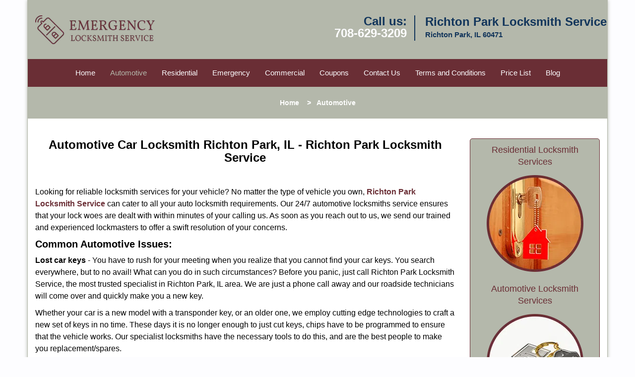

--- FILE ---
content_type: text/html
request_url: https://richtonparklocksmithservice.com/automotive-locksmith.html
body_size: 4724
content:
<!DOCTYPE html><html lang="en"><head><meta charset="utf-8"><meta name="viewport" content="width=device-width, initial-scale=1"><meta name="keywords" content="locksmith, locks, keys, home"/><meta name="description" content="automotive locksmith Automotive Locksmith in Richton Park  specialist in all sort of car key and lock repairs. Emergency services available. Call:  70"/><meta name="og:keywords" content="locksmith, locks, keys, home"/><meta name="og:description" content="automotive locksmith Automotive Locksmith in Richton Park  specialist in all sort of car key and lock repairs. Emergency services available. Call:  70"/><meta name="og:title" content="Automotive Locksmith in Richton Park | Call: 708-629-3209"/><meta name="og:url" content="https://richtonparklocksmithservice.com/automotive-locksmith.html"/><meta name="og:image" content="https://richtonparklocksmithservice.com/userfiles/newls-5/images/Newls-68-44mod/main-logo-68-44mod.webp"/><meta name="twitter:keywords" content="locksmith, locks, keys, home"/><meta name="twitter:description" content="automotive locksmith Automotive Locksmith in Richton Park  specialist in all sort of car key and lock repairs. Emergency services available. Call:  70"/><meta name="twitter:site" content="richtonparklocksmithservice"/><meta name="twitter:title" content="Automotive Locksmith in Richton Park | Call: 708-629-3209"/><meta name="twitter:url" content="https://richtonparklocksmithservice.com/automotive-locksmith.html"/><meta name="twitter:image" content="https://richtonparklocksmithservice.com/userfiles/newls-5/images/Newls-68-44mod/main-logo-68-44mod.webp"/><meta name="twitter:card" content="summery"/><title>Automotive Locksmith in Richton Park|Call: 708-629-3209</title><link rel="canonical" href="https://richtonparklocksmithservice.com/automotive-locksmith.html"><link rel="icon" href="/userfiles/newls-5/images/Newls-68-44mod/4.png" type="image/png"><link rel="preconnect" href="https://fonts.gstatic.com" crossorigin><link rel="preload" href="fonts/fontawesome-webfont.woff2?v=4.3.0" as="font" type="font/woff2" crossorigin><link href="https://fonts.googleapis.com/css?family=Open+Sans:800,700,600,400,300&amp;display=swap"><link href="https://fonts.googleapis.com/css?family=Roboto:800,700,600,400,300&amp;display=swap"><link rel="stylesheet" href="/css/bootstrap.min.css"><link rel="stylesheet" href="/css/style.min.css"><link media="print" onload="this.media='all'" href="/css/custom.automotive-locksmith.css" rel="stylesheet"/><!--[if lte IE 8]><script src="/scripts/respond-1.1.0.min.js"></script><![endif]--><!--[if lt IE 9]><script src="/scripts/html5shiv.js"></script><![endif]--><script>document.cookie='resolution='+Math.max(screen.width,screen.height)+("devicePixelRatio" in window ? ","+devicePixelRatio : ",1")+'; path=/';</script><script defer type="application/ld+json">{
    "@context": "https://schema.org",
    "@type": "https://richtonparklocksmithservice.com/#localbusiness",
    "name": "Richton Park Locksmith Service",
    "url": "https://richtonparklocksmithservice.com",
    "logo": "https://richtonparklocksmithservice.com/userfiles/newls-5/images/Newls-68-44mod/main-logo-68-44mod.webp",
    "img": "https://richtonparklocksmithservice.com/userfiles/newls-5/images/Newls-68-44mod/car-key-replacement.webp",
    "description": "automotive locksmith Automotive Locksmith in Richton Park  specialist in all sort of car key and lock repairs. Emergency services available. Call:  70",
    "telephone": "708-629-3209",
    "address": {
        "@type": "PostalAddress",
        "streetAddress": "5103 Sauk Trail Suite: 106",
        "addressLocality": "Richton Park",
        "addressRegion": "IL",
        "postalCode": "60471",
        "addressCountry": "US"
    },
    "openingHoursSpecification": [
        {
            "@type": "OpeningHoursSpecification",
            "dayOfWeek": [
                "Mon",
                "Tue",
                "Wed",
                "Thu",
                "Fri",
                "Sat",
                "Sun"
            ],
            "opens": "00:00",
            "closes": "23:59"
        }
    ],
    "paymentAccepted": [
        "Cash",
        "Credit Card"
    ],
    "currenciesAccepted": "USD",
    "sameAs": [
        "https://www.facebook.com/Richton-Park-Locksmith-Service-1532659210395787"
    ],
    "areaServed": [
        {
            "@type": "City",
            "name": "Richton Park"
        }
    ],
    "services": {
        "serviceType": [
            "Residential Locksmith Services",
            "Commercial Locksmith Services",
            "Emergency Locksmith Services",
            "Automotive Locksmith Services"
        ]
    }
}</script></head><body><div id="body-container" class="container"><section id="header"><div class="wrapper-class"><div class="row"><div class="logo col-sm-4"><a href="/"><picture class="lazily-loaded-picture"><source srcset="" data-placeholder-srcset="" data-srcset="/userfiles/newls-5/images/Newls-68-44mod/main-logo-68-44mod.webp" type="image/webp" class="lazy-source"><img data-get-size="1" width="270" height="58" src="" data-placeholder-srcset="" class="lazy-img" data-src="/userfiles/newls-5/images/Newls-68-44mod/main-logo-68-44mod.webp" alt="Richton Park Locksmith Service" data-link="1"></picture></a></div><div class="header-contact col-sm-4"><p>Call us:<br><a href="tel:708-629-3209">708-629-3209</a></p></div><div class="header-info col-sm-4"><span class="h1">Richton Park Locksmith Service</span><p>Richton Park, IL 60471</p></div></div></div></section><div id="main-navigation"><div class="wrapper-class"><div class="row"><div class="col-sm-12 navigation text-center"><nav class="navbar navbar-default"><button type="button" class="navbar-toggle collapsed" data-toggle="collapse" data-target="#fixed-collapse-navbar"><span class="sr-only">Toggle navigation</span><span class="icon-bar"></span><span class="icon-bar"></span><span class="icon-bar"></span></button><div class="collapse navbar-collapse nav-collapse" id="fixed-collapse-navbar"><ul class="nav navbar-nav"><li class=""><a href="/">Home</a></li><li class="active"><a href="/automotive-locksmith.html">Automotive</a></li><li class=""><a href="/residential-locksmith.html">Residential</a></li><li class=""><a href="/emergency-locksmith.html">Emergency</a></li><li class=""><a href="/commercial-locksmith.html">Commercial</a></li><li class=""><a href="/coupons-locksmith-service.html">Coupons</a></li><li class=""><a href="/contact-us-locksmith-service.html">Contact Us</a></li><li class=""><a href="/locksmith-terms-and-conditions.html">Terms and Conditions</a></li><li class=""><a href="/locksmith-price-list.html">Price List</a></li><li class="dropdown "><a href="/blog.html" class="dropdown-toggle">Blog</a><ul class="dropdown-menu" role="menu"><li><a href="/local-mobile-locksmith.html" class="main">Local Mobile Locksmith</a></li><li><a href="/emergency-locksmith-services.html" class="main">Emergency Locksmith Services</a></li><li><a href="/local-locksmith-service.html" class="main">Local Locksmith Service</a></li><li><a href="/lock-repair-services.html" class="main">Lock Repair Services</a></li><li><a href="/locksmith-24-hour-service.html" class="main">Locksmith 24 Hour Service</a></li><li><a href="/locksmith-mobile-service.html" class="main">Locksmith Mobile Service</a></li><li><a href="/locksmith-near-me.html" class="main">Locksmith Near Me</a></li><li><a href="/nearest-locksmith.html" class="main">Nearest Locksmith</a></li><li><a href="/apartment-lockout.html" class="main">Apartment lockout</a></li><li><a href="/professional-locksmith.html" class="main">Professional Locksmith</a></li><li><a href="/trusted-locksmith.html" class="main">Trusted Locksmith</a></li><li><a href="/unlock-service.html" class="main">Unlock Service</a></li><li><a href="/24-hour-lock-out-service.html" class="main">24 Hour Lock Out Service</a></li><li><a href="/24-7-emergency-locksmith.html" class="main">24/7 Emergency Locksmith</a></li><li><a href="/automotive-lockout.html" class="main">Automotive lockout</a></li><li><a href="/automotive-locksmith0.html" class="main">Automotive locksmith</a></li><li><a href="/best-locksmith.html" class="main">Best locksmith</a></li><li><a href="/car-lockout.html" class="main">Car lockout</a></li><li><a href="/commercial-lockout.html" class="main">Commercial lockout</a></li><li><a href="/commercial-locksmith0.html" class="main">Commercial locksmith</a></li><li><a href="/deadbolt-locks.html" class="main">Deadbolt locks</a></li><li><a href="/emergency-locksmith0.html" class="main">Emergency locksmith</a></li><li><a href="/lock-change.html" class="main">Lock change</a></li><li><a href="/lock-out.html" class="main">Lock out</a></li><li><a href="/locks-rekeyed.html" class="main">Locks rekeyed</a></li><li><a href="/residential-locksmith0.html" class="main">Residential locksmith</a></li><li><a href="/locksmith-on-speed-dial.html" class="main">Locksmith on Speed Dial</a></li><li><a href="/hiring-a-mobile-locksmith.html" class="main">Hiring a Mobile Locksmith</a></li><li><a href="/local-locksmiths-respond-faster.html" class="main">Local Locksmiths Respond Faster</a></li><li><a href="/top-reasons-to-choose-us.html" class="main">Top Reasons to Choose Us</a></li><li><a href="/blog24-hour-locksmith-what-to-expect.html" class="main">24-Hour Locksmith: What to Expect</a></li><li><a href="/what-emergency-locksmiths-do.html" class="main">What Emergency Locksmiths Do</a></li><li><a href="/24-7-locksmiths-for-lockouts.html" class="main">24/7 Locksmiths for Lockouts</a></li></ul></li></ul></div></nav></div></div></div></div><div id="breadcrumb"><div class="wrapper-class"><div class="row"><div class="col-sm-12 innerPage"><p class="text-center"><a href="/">Home</a>     &gt;   <strong>Automotive</strong></p></div></div></div></div><section id="content"><div class="wrapper-class"><div class="row"><div class="col-sm-9"><div class="row"><div class="main-content col-sm-12"><h1 class="in0"><span class="in1">Automotive Car Locksmith Richton Park, IL - Richton Park Locksmith Service</span></h1><div class="temp-content-holder temp-content-0"></div><div class="temp-content-holder temp-content-1"></div><h2>Common Automotive Issues:</h2><div class="temp-content-holder temp-content-2"></div><div class="temp-content-holder temp-content-3"></div><div class="temp-content-holder temp-content-4"></div><h2>Some other services that we offer are:</h2><ul><li><picture class="lazily-loaded-picture"><source srcset="" data-placeholder-srcset="" data-srcset="/userfiles/newls-5/images/Newls-68-44mod/car-key-replacement.webp" type="image/webp" class="lazy-source"><img alt="Richton Park Locksmith Service Richton Park, IL 708-629-3209 - car-key-replacement" width="330px" height="261px" src="" data-placeholder-srcset="" class="lazy-img in2" data-src="/userfiles/newls-5/images/Newls-68-44mod/car-key-replacement.webp" title="Richton Park Locksmith Service Richton Park, IL 708-629-3209"></picture>Key replacement</li><li>Key cutting</li><li>Extensive selection of key blanks</li><li>Lock repairs</li><li>Laser car keys</li><li>Lock change</li><li>Broken key extraction</li><li>Trunk unlocking</li><li>Ignition repair service</li><li>Unlock car services</li><li>Ignition keys</li><li>Transponder key programming</li></ul><p>And many more</p><h2>Competent Locksmiths</h2><div class="temp-content-holder temp-content-6"></div><h2>Affordable Costs</h2><div class="temp-content-holder temp-content-7"></div><h2>Emergency car locksmith</h2><div class="temp-content-holder temp-content-8"></div><div class="temp-content-holder temp-content-9"></div><h2>Auto Locksmith 24 Hr in Richton Park, IL</h2><div class="temp-content-holder temp-content-10"></div><h2>Automobile Keys Programming in Richton Park, IL</h2><div class="temp-content-holder temp-content-11"></div><h2>Automotive Locksmiths in Richton Park, IL</h2><div class="temp-content-holder temp-content-12"></div><h2>Car Key Replacement in Richton Park, IL</h2><div class="temp-content-holder temp-content-13"></div><h2>Car Locksmith in Richton Park, IL</h2><div class="temp-content-holder temp-content-14"></div></div></div></div><div class="sidebar-wrapper col-sm-3 T2Hanimate" data-offset="90%" data-animation="fadeInLeft"><div id="sidebar"><div class="row"><div class="sidebar-block col-xs-12"><div class="sidebar-content"><p class="in3"><span class="in4"><span class="in5"><a href="/residential-locksmith.html">Residential Locksmith Services</a></span></span></p><p class="in3"><a href="/residential-locksmith.html"><picture class="lazily-loaded-picture"><source srcset="" data-placeholder-srcset="" data-srcset="/userfiles/newls-5/images/Newls-68-44mod/s-service-residential.webp" type="image/webp" class="lazy-source"><img width="200" height="200" alt="Richton Park Locksmith Service Richton Park, IL 708-629-3209" src="" data-placeholder-srcset="" class="lazy-img" data-src="/userfiles/newls-5/images/Newls-68-44mod/s-service-residential.webp" title="Richton Park Locksmith Service Richton Park, IL 708-629-3209"></picture></a></p></div></div><div class="sidebar-block col-xs-12"><div class="sidebar-content"><p class="in3"><span class="in4"><span class="in5"><a href="/automotive-locksmith.html">Automotive Locksmith Services</a></span></span></p><p class="in3"><strong><a href="/automotive-locksmith.html"><picture class="lazily-loaded-picture"><source srcset="" data-placeholder-srcset="" data-srcset="/userfiles/newls-5/images/Newls-68-44mod/s-service-automotive.webp" type="image/webp" class="lazy-source"><img alt="Richton Park Locksmith Service Richton Park, IL 708-629-3209 - s-service-automotive" width="200px" height="200px" src="" data-placeholder-srcset="" class="lazy-img in11" data-src="/userfiles/newls-5/images/Newls-68-44mod/s-service-automotive.webp" title="Richton Park Locksmith Service Richton Park, IL 708-629-3209"></picture></a></strong></p></div></div><div class="sidebar-block col-xs-12"><div class="sidebar-content"><p class="in3"> </p><p class="in3"><span class="in4"><a href="/emergency-locksmith.html">Emergency Locksmith Services</a></span></p><p class="in3"><a href="/emergency-locksmith.html"><picture class="lazily-loaded-picture"><source srcset="" data-placeholder-srcset="" data-srcset="/userfiles/newls-5/images/Newls-68-44mod/s-service-emergency.webp" type="image/webp" class="lazy-source"><img alt="Richton Park Locksmith Service Richton Park, IL 708-629-3209 - s-service-emergency" width="200px" height="200px" src="" data-placeholder-srcset="" class="lazy-img in16" data-src="/userfiles/newls-5/images/Newls-68-44mod/s-service-emergency.webp" title="Richton Park Locksmith Service Richton Park, IL 708-629-3209"></picture></a></p></div></div><div class="sidebar-block col-xs-12"><div class="sidebar-heading"><div class="reversed-h default-h2 old-h2">Contact Form</div></div><div class="sidebar-content"><form name="sidebarcontactus" method="post" class="contact-form sidebarform" id="sidebarcontactForm"><p class="sideabar-top-info">Simply fill the form below</p><div class="messageBox"></div><input type="text" placeholder="Name" name="sname" size="30" id="sidebar-name" class="required form-control" value="" title="Name Field required"><br><input type="text" placeholder="Phone" name="sphone" size="30" id="sidebar-phone" pattern="[0-9\-\_]+" class="required form-control" value="" title="Phone Field required"><br><input type="text" placeholder="Email" name="semail" size="30" id="sidebar-email" class="required email form-control" title="Email Field required" value=""><br><div class="clr"></div><textarea name="smessage" placeholder="Message" class="required form-control" id="sidebar-message" title="Message Field require"></textarea><br><script type="text/javascript">	(function() {
							// Only run if not already initialized
							if (window.drawOnBootInitialized) {
								return;
							}
							window.drawOnBootInitialized = true;

							// Only override if the function exists
							if (typeof drawOnBoot === 'function') {
								let drawOnBootExecuted = false;
								const originalDrawOnBoot = drawOnBoot;

								// Override the original function
								drawOnBoot = function() {
									if (drawOnBootExecuted) {
										return;
									}
									drawOnBootExecuted = true;
									originalDrawOnBoot.apply(this, arguments);
								};
							}

							document.addEventListener('DOMContentLoaded', function(event) { 
								if (typeof drawOnBoot === 'function') {
									drawOnBoot();
								}
							});
						})();</script><div class="BotRecaptcha"></div><br><input type="hidden" class="cp" name="captcha" value=""><input type="submit" name="ssubmit" value="Submit">	<input type="hidden" name="action" value="sendsidebar" class="submit"></form></div></div><div class="sidebar-block col-xs-12"><div class="sidebar-content"><p class="in3"> </p><div class="reversed-h default-h2 old-h2 in18">Locksmith Services</div><ul><li>Locks &amp; Locksmith</li><li>Emergency Locksmith</li><li>Car Locksmith Service</li><li>House Locksmith </li><li>Apartment Locksmith</li><li>Office Locksmith Service</li><li>Residential Locksmith</li><li>Commercial Locksmith</li><li>Automotive Locksmith</li><li>Locksmith Rekey Service</li><li>Lock Installation Service</li><li>Locksmith Car Key Made</li><li>Ignition Repair/ Change</li><li>Transponder Key Made</li><li>High Security Locks</li><li>Locks Repair Service</li><li>24 Hours Locksmith</li><li>And Much More!!!</li></ul></div></div><div class="sidebar-block col-xs-12"><div class="sidebar-content"><p class="in19"> </p><p class="in19"><span class="in4"><a href="/commercial-locksmith.html">Commercial Locksmith Service</a></span></p><p class="in19"><a href="/commercial-locksmith.html"><span class="in1"><picture class="lazily-loaded-picture"><source srcset="" data-placeholder-srcset="" data-srcset="/userfiles/newls-5/images/Newls-68-44mod/lock-rekey-final.webp" type="image/webp" class="lazy-source"><img alt="Richton Park Locksmith Service Richton Park, IL 708-629-3209 - lock-rekey-final" width="299px" height="203px" src="" data-placeholder-srcset="" class="lazy-img in24" data-src="/userfiles/newls-5/images/Newls-68-44mod/lock-rekey-final.webp" title="Richton Park Locksmith Service Richton Park, IL 708-629-3209"></picture></span></a></p></div></div></div></div></div></div><section id="footer" class="mobile-pb80"><div class="wrapper-class"><div class="row"><div class="col-sm-12 text-center footer_text"><p>Richton Park Locksmith Service | Hours: Monday through Sunday, All day</p><p>Phone: <a href="tel:708-629-3209">708-629-3209</a> <a href="https://richtonparklocksmithservice.com">https://richtonparklocksmithservice.com</a></p><p>Richton Park, IL 60471 (Dispatch Location)</p><p class="in3"><a href="/">Home</a> | <a href="/residential-locksmith.html">Residential</a> | <a href="/commercial-locksmith.html">Commercial</a> | <a href="/automotive-locksmith.html">Automotive</a> | <a href="/emergency-locksmith.html">Emergency</a> | <a href="/coupons-locksmith-service.html">Coupons</a> | <a href="/contact-us-locksmith-service.html">Contact Us</a></p><p class="in3"><a href="/locksmith-terms-and-conditions.html">Terms &amp; Conditions</a> | <a href="/locksmith-price-list.html">Price List</a>| <a href="/site-map.html">Site-Map</a> | <a href="/seo-links-seo-links.html">Links</a></p><p class="in27">Copyright <strong>©</strong> Richton Park Locksmith Service 2016 - 2026. All rights reserved</p></div></div></div></section></div><a id="back-to-top" href="#header" class="text-center" aria-label="back to top"><i class="fa fa-arrow-up"></i><span class="d-none">top</span></a><div class="call-support show-mobile"><a href="tel:+17086293209" class="btn"><i class="fa fa-phone"></i> Call</a></div><style type="text/css"></style><script defer type="text/javascript" src="/scripts/jquery-1.12.4.min.js"></script><script defer type="text/javascript" src="/scripts/wow.js"></script><script defer type="text/javascript" src="/scripts/bootstrap.min.js"></script><script defer type="text/javascript" src="/scripts/owl.carousel.js"></script><script defer type="text/javascript" src="/scripts/jquery.prettyPhoto.js"></script><script defer type="text/javascript" src="/scripts/waypoints.js"></script><script defer type="text/javascript" src="/scripts/jquery.nivo.slider.js"></script><script defer type="text/javascript" src="/scripts/jquery.validate.js"></script><script defer type="text/javascript" src="/scripts/custom.js"></script></section></div><iframe class="fb-frame" src="https://www.facebook.com/plugins/share_button.php?href=https%3A%2F%2Fwww.facebook.com%2FRichton-Park-Locksmith-Service-1532659210395787&layout&size&width=0&height=0&appId" width="0" height="0" scrolling="no" frameborder="0" allowfullscreen="true" target="_top" allow="autoplay; clipboard-write; encrypted-media; picture-in-picture"></iframe><script defer type="text/javascript" src="/scripts/automotive-locksmith.js"></script></body></html>

--- FILE ---
content_type: application/javascript
request_url: https://richtonparklocksmithservice.com/scripts/automotive-locksmith.js
body_size: 2645
content:
$(document).ready(function(){
    $(document).on("images.loaded", function() {        
        let org_contents = {"temp-content-0":"<p>\u00a0<\/p>","temp-content-1":"<p>Looking for reliable locksmith services for your vehicle? No matter the type of vehicle you own, <strong><a href=\"\/\">Richton Park Locksmith Service<\/a><\/strong> can cater to all your auto locksmith requirements. Our 24\/7 automotive locksmiths service ensures that your lock woes are dealt with within minutes of your calling us. As soon as you reach out to us, we send our trained and experienced lockmasters to offer a swift resolution of your concerns.<\/p>","temp-content-2":"<p><strong>Lost car keys<\/strong> - You have to rush for your meeting when you realize that you cannot find your car keys. You search everywhere, but to no avail! What can you do in such circumstances? Before you panic, just call Richton Park Locksmith Service, the most trusted specialist in Richton Park, IL area. We are just a phone call away and our roadside technicians will come over and quickly make you a new key.<\/p>","temp-content-3":"<p>Whether your car is a new model with a transponder key, or an older one, we employ cutting edge technologies to craft a new set of keys in no time. These days it is no longer enough to just cut keys, chips have to be programmed to ensure that the vehicle works. Our specialist locksmiths have the necessary tools to do this, and are the best people to make you replacement\/spares.<\/p>","temp-content-4":"<p><strong>Keys locked in car<\/strong> - Locked your keys inside the vehicle? Don\u2019t stress out! No matter where in Richton Park, IL you face a car lockout, Richton Park Locksmith Service\u2019s <strong>24\/7 mobile locksmiths<\/strong> will be there within minutes to solve your issue. Our technician can pick your car lock or employ a sophisticated key cutting machine to cut a key if required.<\/p>","temp-content-6":"<p>Our <strong>automotive locksmiths<\/strong> are highly competent individuals with extensive knowledge about automotive locks and keys and can fix any lock\/ make a replacement key in the shortest time. Our mobile vans are stocked with blank and remote keys, transponder chips, diagnostic tools and every other necessary equipment required to solve any lock &amp; key issue in the shortest time.<\/p>","temp-content-7":"<p>Our service costs are reasonable and much less than what you would pay your car dealer. Also, we charge the same nominal rates no matter what time of the day or night we service your vehicle. While there are locksmiths that take extra money for <strong>emergency locksmith services,<\/strong> or for helping you at an odd hour, it is not so with us. We have strict business ethics in place and never take advantage of the helplessness of our customers.<\/p>","temp-content-8":"<p>We work 24\/7, so no matter when and where in Richton Park, IL you experience a lock problem, all you have to do is call us. We will be there in 15-20 minutes of time and fix your lock issues.<\/p>","temp-content-9":"<p>If you are stranded with a vehicle <strong>lock and key<\/strong> issue in and around Richton Park, just call us @ <strong><a href=\"tel:708-629-3209\">708-629-3209<\/a><\/strong> for immediate help.<\/p>","temp-content-10":"<p>Having trouble with a lock on your car door? Or, perhaps, do you need new car keys made quickly? Richton Park Locksmith Service is a trusted <strong>auto locksmith 24 hr<\/strong> service in the Richton Park, IL region. We have helped countless car owners in our decade long service with their locksmithing problems. Our locksmiths are experienced professionals and we equip them with state-of-the-art tools which let us handle most requests quickly and effectively. Our service is known locally for being affordable, reliable, and quick.<a href=\"\/auto-locksmith-24-hr.html\">click here to read more<\/a><\/p>","temp-content-11":"<p>Keys, being mechanical components, can break or bend out of shape over time. If your car key is damaged in some way, you need Richton Park Locksmith Service\u2019s auto locksmiths to make you a new one. We also provide an <strong>automobile keys programming<\/strong> service, if the chip in the transponder or smart key needs to be reprogrammed. We have made new keys for countless vehicle owners in Richton Park, IL over the past decade. You can rely on our locksmiths to make you new ones or reprogram your old ones affordably and quickly. <a href=\"\/automobile-keys-programming.html\">click here to read more<\/a><\/p>","temp-content-12":"<p>When your ignition switch stops working or your car key breaks, it\u2019s important not to get frustrated. If you\u2019re anywhere in the Richton Park, IL region, our <strong>automotive locksmiths<\/strong> can always give you a hand. Richton Park Locksmith Service provides a 24-hr emergency locksmith service for car owners in the region. Our locksmiths are experienced professionals that have handled countless emergency and regular requests over the years. We can sort out your locksmithing problem, whatever it may be, in a short span of time. Our service is known for being fast, affordable, and trustworthy. <a href=\"\/automotive-locksmiths.html\">click here to read more<\/a><\/p>","temp-content-13":"<p>Losing a vehicle\u2019s key can be a major headache. They tend to be very expensive \u2013 the equipment needed to make them isn\u2019t cheap \u2013 and if you get a <strong>car key replacement<\/strong> made from your dealer, you will often have to wait for a very long time for delivery. So what do you do if you need it made urgently? If you are located anywhere in the Richton Park, IL area, then Richton Park Locksmith Service\u2019s automotive locksmiths can make you new ones in a matter of minutes. We have been making new keys and helping vehicle owners with various lock-related problems for almost a decade now. You can rely on us to make you a high-quality replicate at an affordable price.\u00a0<a href=\"\/car-key-replacement.html\">click here to read more<\/a><\/p>","temp-content-14":"<p>Richton Park Locksmith Service has been offering professional <strong>car locksmith<\/strong> services to the Richton Park, IL area for a number of years now. We can fix keys, replace them, help with lockouts, unlock locked trunk, and repair ignition switches at very affordable prices. Our locksmiths are well-trained and have years of field experience. Being a 24-hour emergency service, you can contact us whenever you need us the most.<a href=\"\/car-locksmith.html\">click here to read more<\/a><\/p>"};
        if(typeof org_contents != 'string'){
            $.each(org_contents, function(k, v){
                let content_holder = $('.'+k);
                if(content_holder.length > 0){
                    content_holder.replaceWith(v);
                }
            });
        }
    });
})